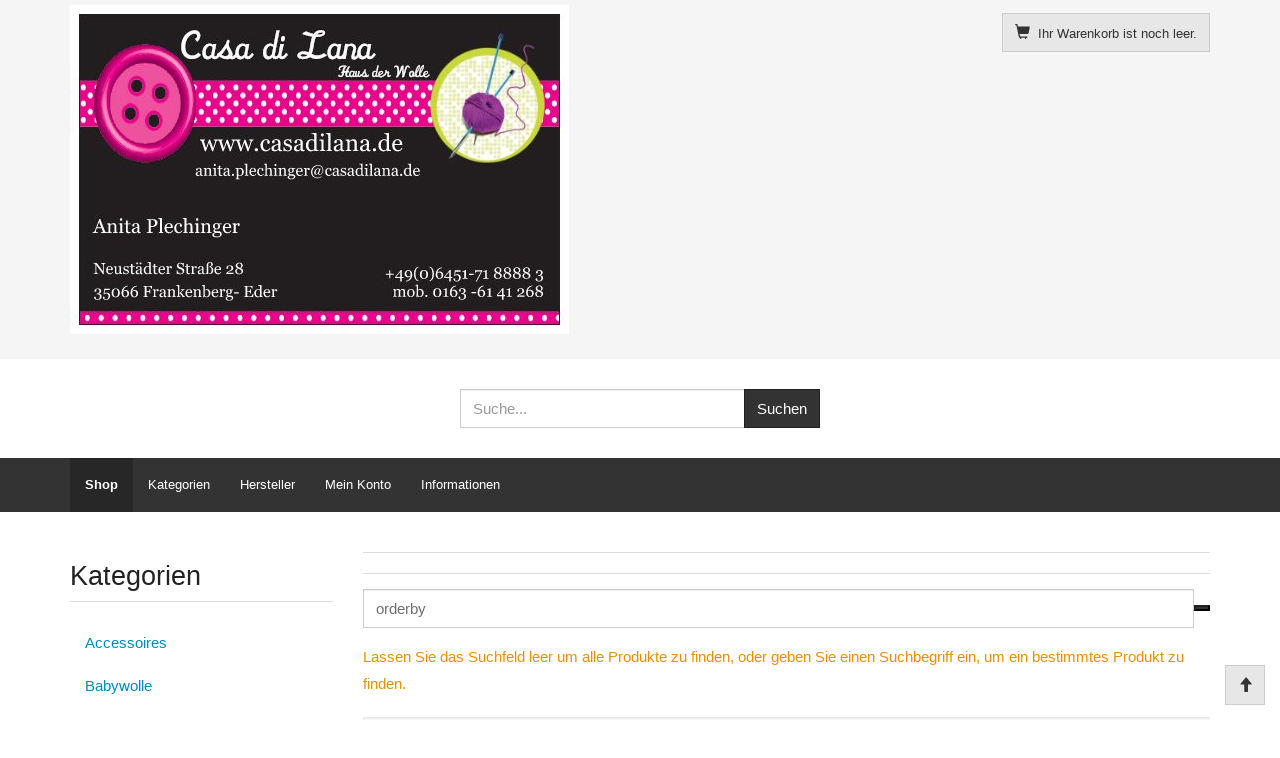

--- FILE ---
content_type: text/html; charset=utf-8
request_url: https://www.casadilana-onlineshop.de/index.php/view/category/virtuemart_category_id/0/virtuemart_manufacturer_id/0/keyword/orderby/product_special
body_size: 9100
content:
<!DOCTYPE html>
<html lang="de-de" dir="ltr" >
<head>
	<meta http-equiv="X-UA-Compatible" content="IE=edge">
	<meta name="viewport" content="width=device-width, initial-scale=1.0, maximum-scale=1.0, user-scalable=no">
		<meta charset="utf-8" />
	<base href="https://www.casadilana-onlineshop.de/index.php/view/category/virtuemart_category_id/0/virtuemart_manufacturer_id/0/keyword/orderby/product_special" />
	<meta name="keywords" content="Hochwertige Handstrickgarne, Filzwolle, Sockenwolle, Batik- Design Wolle, Häkelgarne, Handgefärbte Wolle, Strickwolle, Stickstoffe, Trachtenwolle, Stickgarne, Knöpfe, sowie verschiedene Ausführungen an  Stricknadeln, Häkelnadeln, Stickrahmen, ect...&amp;#13;&amp;#10;Wir führen u.a. Ware unterschiedlichster Qualitätszusammensetzung in Glanzgarn, Baumwolle, Mohair, Viscose, , Baby Wool, Baby Wolle, Seide, S" />
	<meta name="author" content="Anita Plechinger" />
	<meta name="title" content="Casa di Lana/ Haus der Wolle (orderby)" />
	<meta name="description" content="Casa di Lana bietet Ihnen eine große Angebotsvielfalt. Aus unserer einzigartigen&amp;#13;&amp;#10;Casa di Lana- Eigenmarke, sowie der exklusiven Markenauswahl, auf unterschiedliche und auf Ihre Bedürfnisse angepasste Produktpalette Namhafter Hersteller für Wolle, Garne und Zubehör zum stricken, häkeln und sticken." />
	<title>Casa di Lana/ Haus der Wolle (orderby)</title>
	<link href="https://www.casadilana-onlineshop.de/index.php/view/category/virtuemart_category_id/0" rel="canonical" />
	<link href="/index.php/view/category/virtuemart_category_id/0/virtuemart_manufacturer_id/0/keyword/orderby/format/feed/type/rss/start/0" rel="alternate" type="application/rss+xml" title="RSS 2.0" />
	<link href="/index.php/view/category/virtuemart_category_id/0/virtuemart_manufacturer_id/0/keyword/orderby/format/feed/type/atom/start/0" rel="alternate" type="application/atom+xml" title="Atom 1.0" />
	<link href="/templates/horme_3/favicon.ico" rel="shortcut icon" type="image/vnd.microsoft.icon" />
	<link href="/templates/horme_3/css/vm-ltr-common.css?vmver=10055ca9" rel="stylesheet" />
	<link href="/templates/horme_3/css/vm-ltr-site.css?vmver=10055ca9" rel="stylesheet" />
	<link href="/templates/horme_3/css/vm-ltr-reviews.css?vmver=10055ca9" rel="stylesheet" />
	<link href="/components/com_virtuemart/assets/css/chosen.css?vmver=10055ca9" rel="stylesheet" />
	<link href="/components/com_virtuemart/assets/css/jquery.fancybox-1.3.4.css?vmver=10055ca9" rel="stylesheet" />
	<link href="/templates/horme_3/css/horme.bootstrap.min.css" rel="stylesheet" />
	<link href="/templates/horme_3/css/template.css" rel="stylesheet" />
	<script src="/media/jui/js/jquery.min.js?ea0eda101bb3468b2e94486ad7c1758c"></script>
	<script src="/media/jui/js/jquery-noconflict.js?ea0eda101bb3468b2e94486ad7c1758c"></script>
	<script src="/media/jui/js/jquery-migrate.min.js?ea0eda101bb3468b2e94486ad7c1758c"></script>
	<script src="/templates/horme_3/js/jui/bootstrap.min.js?ea0eda101bb3468b2e94486ad7c1758c"></script>
	<script src="/templates/horme_3/js/jquery-ui.min.js?vmver=1.13.2"></script>
	<script src="/components/com_virtuemart/assets/js/jquery.ui.autocomplete.html.js"></script>
	<script src="/components/com_virtuemart/assets/js/jquery.noconflict.js" async></script>
	<script src="/components/com_virtuemart/assets/js/vmsite.js?vmver=10055ca9"></script>
	<script src="/components/com_virtuemart/assets/js/chosen.jquery.min.js?vmver=10055ca9"></script>
	<script src="/components/com_virtuemart/assets/js/vmprices.js?vmver=10055ca9"></script>
	<script src="/components/com_virtuemart/assets/js/cvfind.js?vmver=10055ca9"></script>
	<script src="/components/com_virtuemart/assets/js/fancybox/jquery.fancybox-1.3.4.2.pack.js?vmver=1.3.4.2"></script>
	<script src="/components/com_virtuemart/assets/js/dynupdate.js?vmver=10055ca9"></script>
	<script src="https://www.paypalobjects.com/webstatic/ppplus/ppplus.min.js"></script>
	<script src="/modules/mod_virtuemart_cart/assets/js/update_cart.js?vmver=10055ca9"></script>
	<script>
jQuery(function($){ initTooltips(); $("body").on("subform-row-add", initTooltips); function initTooltips (event, container) { container = container || document;$(container).find(".hasTooltip").tooltip({"html": true,"container": "body"});} });//<![CDATA[ 
if (typeof Virtuemart === "undefined"){
	var Virtuemart = {};}
var vmSiteurl = 'https://www.casadilana-onlineshop.de/' ;
Virtuemart.vmSiteurl = vmSiteurl;
var vmLang = '&lang=de';
Virtuemart.vmLang = vmLang; 
var vmLangTag = 'de';
Virtuemart.vmLangTag = vmLangTag;
var Itemid = '&Itemid=138';
Virtuemart.addtocart_popup = "1" ; 
var vmCartError = Virtuemart.vmCartError = "Beim Aktualisieren Ihres Warenkorbes ist ein Fehler aufgetreten.";
var usefancy = true; //]]>

	</script>

					</head>
<body id="body" class=" home com_virtuemart fds_category" >
	<!-- Toolbar Section -->
		<div id="fds-toolbar">
		<div class="container">
			<div class="row toolbar">
				<div class="col-xs-6 col-sm-6 toolbar-l">
				

<div class="custom"  >
	<p><img src="/images/Visitenkarte_Fugngerzone.jpg" alt="" /></p></div>

				</div>
				<div class="col-xs-6 col-sm-6 toolbar-r text-right">
				
<!-- Virtuemart 2 Ajax Card -->
<div class="vmCartModule  btn-group" id="vmCartModule">

	<button class="total_wrapper btn btn-default dropdown-toggle" data-toggle="dropdown">
		<span class="glyphicon glyphicon-shopping-cart"></span>&nbsp;
		<span class="total_products small">Ihr Warenkorb ist noch leer.</span>
		<span class="total small">
				</span>
	</button>
		<div id="hiddencontainer" class="hiddencontainer" style="display: none;">
		<div class="vmcontainer">
			<div class="product_row row">
				<div class="product_image col-md-3 col-xs-3">
					<span class="image"></span>
				</div>
				<div class="col-md-6 col-xs-6 text-center">
					<span class="quantity"></span>&nbsp;x&nbsp;<span class="product_name"></span>
				</div>
								<div class="col-md-3 col-xs-3">
					<span class="subtotal_with_tax" style="float: right;"></span>
				</div>
								<div class="customProductData col-xs-12 margin-top-15"></div>
				<hr style="clear: both">
			</div>
		</div>
	</div>

	<div class="dd_cart_wrapper dropdown-menu">

		<div class="vm_cart_products clear">
			<div class="vmcontainer">
						</div>
		</div>
		<div class="show_cart_m clearfix">
						<a rel="nofollow" href="/index.php/view/cart" class="btn btn-primary btn-xs show-cart pull-right">Warenkorb anzeigen</a>
		</div>
				<div class="payments-signin-button"></div>
		
	</div>

		<noscript>
	bitte warten	</noscript>
</div>

<script>
jQuery(document).ready(function($){
	// Style the show cart link
	$('.show_cart_m > a').addClass('btn btn-default btn-xs').before('<a id="hide_cart" href="#" class="btn btn-default btn-xs"><span class="glyphicon glyphicon-remove"></span></a>');

	// Stop click propagation so the dropdown is not closing
	$('a.show-cart').click(function(e){
	e.stopPropagation();
	});

});
</script>
				</div>
			</div>
		</div>
	</div>
			<!-- Header Section -->
	<header id="fds-header">
		<div class="container hidden-xs">
			<div class="row">
				<div class="col-sm-4 fds-logo" data-mh="header">
					<a href="https://www.casadilana-onlineshop.de/">
					
					</a>
				</div>
				<div class="col-sm-4 search" data-mh="header">
								
<form action="/index.php/view/category/search/true/virtuemart_category_id/0/start/0" method="get">
	<div class="search  input-group">

		
		<input name="keyword" id="mod_virtuemart_search" maxlength="20" title="Suchen" class="inputbox form-control" type="text" size="20" placeholder="Suche..."/>

				<span class="input-group-btn">
						<input type="submit" value="Suchen" class="btn btn-primary"/>
					</span>
		
	</div>
	<input type="hidden" name="limitstart" value="0" />
	<input type="hidden" name="option" value="com_virtuemart" />
	<input type="hidden" name="view" value="category" />
	<input type="hidden" name="virtuemart_category_id" value="0"/>
	
</form>
								</div>
							</div>
		</div>
		<div class="container mobile-header visible-xs">
			<div class="row">
				<div class="col-xs-6 mobile-logo">
					<a href="https://www.casadilana-onlineshop.de/">
												
											</a>
				</div>
				<div class="col-xs-6">
					<ul class="mobile-buttons list-inline">
						<li>
							<button id="m-search" type="button" title="Search in shop"><span class="glyphicon glyphicon-search"></span></button>
						</li>
						<li>
							<button id="m-cart" type="button" onclick="window.location.href='/index.php/view/cart'" title="Go to cart">
								<span class="glyphicon glyphicon-shopping-cart"></span>
							</button>
						</li>
						<li>
							<button type="button" id="offcanvas-toggle" title="MENU">
								<span class="sr-only">Toggle navigation</span><span class="glyphicon glyphicon-menu-hamburger"></span>
							</button>
						</li>
					</ul>
				</div>
			</div>
						<div class="row mobile-search">
			
<form action="/index.php/view/category/search/true/virtuemart_category_id/0/start/0" method="get">
	<div class="search  input-group">

		
		<input name="keyword" id="mod_virtuemart_search" maxlength="20" title="Suchen" class="inputbox form-control" type="text" size="20" placeholder="Suche..."/>

				<span class="input-group-btn">
						<input type="submit" value="Suchen" class="btn btn-primary"/>
					</span>
		
	</div>
	<input type="hidden" name="limitstart" value="0" />
	<input type="hidden" name="option" value="com_virtuemart" />
	<input type="hidden" name="view" value="category" />
	<input type="hidden" name="virtuemart_category_id" value="0"/>
	
</form>
			</div>
					</div>
	</header>
		<!-- Main menu -->
		<nav class="navbar navbar-default hidden-xs">
		<div class="container">
			<div id="fds-navbar">
			<ul class="nav navbar-nav">
<li class="item-138 current active"><a href="/index.php" >Shop</a></li><li class="item-139"><a href="/index.php/kategorien" >Kategorien</a></li><li class="item-140"><a href="/index.php/hersteller" >Hersteller</a></li><li class="item-141"><a href="/index.php/mein-konto" >Mein Konto</a></li><li class="item-236"><a href="/index.php/informationen" >Informationen</a></li></ul>
			</div>
		</div>
	</nav>
		<!-- Breadcrumbs -->
		<!-- Slider Section -->
		<!-- Top-a Section -->
		<!-- Top-b Section -->
		<!--Top-c Section-->
		<!-- Component & Sidebars Section -->
	<div id="fds-main" class="margin-top">
		<div class="container">
			<div class="row">
				<div class="main-wrapper
				col-md-9 col-md-push-3">
								<main class="row">
						<div class="col-md-12">
						<div id="system-message-container">
	</div>

						<div class="category-view">
	<h1 class="page-header"></h1>
	
	
	
		<div class="browse-view">
	  	<!--BEGIN Search Box -->
  	<div class="virtuemart_search">
  		<form action="/index.php/view/category/start/0" method="get">
  			
  			  			<div class="vm-search-custom-search-input input-group form-group">
  				<input name="keyword" class="inputbox" type="text" size="40" value="orderby"/>
          <span class="input-group-btn">
  				  <button type="submit" class="button btn-primary">Suche im Shop</button>
          </span>
  				  			</div>
        <div class="vm-search-descr text-warning">
          <p>Lassen Sie das Suchfeld leer um alle Produkte zu finden, oder geben Sie einen Suchbegriff ein, um ein bestimmtes Produkt zu finden.</p>
        </div>
  			<!-- input type="hidden" name="showsearch" value="true"/ -->
  			<input type="hidden" name="view" value="category"/>
  			<input type="hidden" name="option" value="com_virtuemart"/>
  			<input type="hidden" name="virtuemart_category_id" value="0"/>
  			<input type="hidden" name="Itemid" value="138"/>
  		</form>
  	</div>
  	<!-- End Search Box -->
  	
  
  	      	<div class="orderby-displaynumber well well-sm">
  		<div class="vm-order-list small row">
  	    <div class="orderby-product col-sm-4">
  				<div style="display: none">
  				<div class="orderlistcontainer"><div class="title">Sortiert nach</div><div class="activeOrder"><a title=" " href="/index.php/view/category/virtuemart_category_id/0/virtuemart_manufacturer_id/0/keyword/orderby/orderby/pc.ordering,product_name/dir/DESC/start/0">Sortierte Produktbezeichnung  </a></div><div class="orderlist"><div><a title="Produktbezeichnung" href="/index.php/view/category/virtuemart_category_id/0/virtuemart_manufacturer_id/0/keyword/orderby/orderby/product_name/start/0">Produktbezeichnung</a></div><div><a title="Produkt Artikelnummer" href="/index.php/view/category/virtuemart_category_id/0/virtuemart_manufacturer_id/0/keyword/orderby/orderby/product_sku/start/0">Produkt Artikelnummer</a></div><div><a title="Kategorie" href="/index.php/view/category/virtuemart_category_id/0/virtuemart_manufacturer_id/0/keyword/orderby/orderby/category_name/start/0">Kategorie</a></div><div><a title="Produktpreis" href="/index.php/view/category/virtuemart_category_id/0/virtuemart_manufacturer_id/0/keyword/orderby/orderby/product_price/start/0">Produktpreis</a></div><div><a title="Empfohlenes Produkt" href="/index.php/view/category/virtuemart_category_id/0/virtuemart_manufacturer_id/0/keyword/orderby/orderby/product_special/start/0">Empfohlenes Produkt</a></div><div><a title="Produkt Verfügbarkeit" href="/index.php/view/category/virtuemart_category_id/0/virtuemart_manufacturer_id/0/keyword/orderby/orderby/product_availability/start/0">Produkt Verfügbarkeit</a></div><div><a title="Produkt vorrätig" href="/index.php/view/category/virtuemart_category_id/0/virtuemart_manufacturer_id/0/keyword/orderby/orderby/product_in_stock/start/0">Produkt vorrätig</a></div></div></div>  				</div>
          <label>
            Sortiert nach:
            <div class="input-group">
            <select id="product-orderby" onChange="window.location=this.value"></select>
            <div class="input-group-btn">&nbsp;
            <a id="sorting" class="btn" title="DESC"></a>
            </div>
            </div>
          </label>
  	    </div>
          	    <div class="orderby-manufacturer col-sm-4 text-center">
  	        	  		<div style="display: none"> <div class="orderlistcontainer"><div class="title">Hersteller: </div><div class="activeOrder">Hersteller auswählen</div><div class="orderlist"><div><a title="addi" href="/index.php/view/category/virtuemart_category_id/0/virtuemart_manufacturer_id/12/keyword/orderby/orderby/pc.ordering,product_name/start/0">addi</a></div><div><a title="Austermann Wolle" href="/index.php/view/category/virtuemart_category_id/0/virtuemart_manufacturer_id/29/keyword/orderby/orderby/pc.ordering,product_name/start/0">Austermann Wolle</a></div><div><a title="Casa di Lana Wolle" href="/index.php/view/category/virtuemart_category_id/0/virtuemart_manufacturer_id/15/keyword/orderby/orderby/pc.ordering,product_name/start/0">Casa di Lana Wolle</a></div><div><a title="diverse Magazine/ Bücher/ Anleitungen" href="/index.php/view/category/virtuemart_category_id/0/virtuemart_manufacturer_id/33/keyword/orderby/orderby/pc.ordering,product_name/start/0">diverse Magazine/ Bücher/ Anleitungen</a></div><div><a title="Hatnut" href="/index.php/view/category/virtuemart_category_id/0/virtuemart_manufacturer_id/28/keyword/orderby/orderby/pc.ordering,product_name/start/0">Hatnut</a></div><div><a title="KATIA Wolle" href="/index.php/view/category/virtuemart_category_id/0/virtuemart_manufacturer_id/1/keyword/orderby/orderby/pc.ordering,product_name/start/0">KATIA Wolle</a></div><div><a title="knitpro" href="/index.php/view/category/virtuemart_category_id/0/virtuemart_manufacturer_id/31/keyword/orderby/orderby/pc.ordering,product_name/start/0">knitpro</a></div><div><a title="LAMMY Wolle" href="/index.php/view/category/virtuemart_category_id/0/virtuemart_manufacturer_id/26/keyword/orderby/orderby/pc.ordering,product_name/start/0">LAMMY Wolle</a></div><div><a title="Lana Grossa" href="/index.php/view/category/virtuemart_category_id/0/virtuemart_manufacturer_id/40/keyword/orderby/orderby/pc.ordering,product_name/start/0">Lana Grossa</a></div><div><a title="ONline Wolle" href="/index.php/view/category/virtuemart_category_id/0/virtuemart_manufacturer_id/3/keyword/orderby/orderby/pc.ordering,product_name/start/0">ONline Wolle</a></div><div><a title="OPAL Wolle" href="/index.php/view/category/virtuemart_category_id/0/virtuemart_manufacturer_id/7/keyword/orderby/orderby/pc.ordering,product_name/start/0">OPAL Wolle</a></div><div><a title="Pro Lana Wolle" href="/index.php/view/category/virtuemart_category_id/0/virtuemart_manufacturer_id/10/keyword/orderby/orderby/pc.ordering,product_name/start/0">Pro Lana Wolle</a></div><div><a title="Prym" href="/index.php/view/category/virtuemart_category_id/0/virtuemart_manufacturer_id/35/keyword/orderby/orderby/pc.ordering,product_name/start/0">Prym</a></div><div><a title="REGIA Wolle" href="/index.php/view/category/virtuemart_category_id/0/virtuemart_manufacturer_id/9/keyword/orderby/orderby/pc.ordering,product_name/start/0">REGIA Wolle</a></div><div><a title="Rellana Wolle" href="/index.php/view/category/virtuemart_category_id/0/virtuemart_manufacturer_id/6/keyword/orderby/orderby/pc.ordering,product_name/start/0">Rellana Wolle</a></div><div><a title="Rico Design" href="/index.php/view/category/virtuemart_category_id/0/virtuemart_manufacturer_id/32/keyword/orderby/orderby/pc.ordering,product_name/start/0">Rico Design</a></div><div><a title="Schachenmayr Wolle" href="/index.php/view/category/virtuemart_category_id/0/virtuemart_manufacturer_id/18/keyword/orderby/orderby/pc.ordering,product_name/start/0">Schachenmayr Wolle</a></div><div><a title="Scheepjes" href="/index.php/view/category/virtuemart_category_id/0/virtuemart_manufacturer_id/39/keyword/orderby/orderby/pc.ordering,product_name/start/0">Scheepjes</a></div><div><a title="Schoeller & Stahl Wolle" href="/index.php/view/category/virtuemart_category_id/0/virtuemart_manufacturer_id/17/keyword/orderby/orderby/pc.ordering,product_name/start/0">Schoeller & Stahl Wolle</a></div><div><a title="Woolly Hug´s" href="/index.php/view/category/virtuemart_category_id/0/virtuemart_manufacturer_id/38/keyword/orderby/orderby/pc.ordering,product_name/start/0">Woolly Hug´s</a></div></div></div><div class="clear"></div></div>
          <label>
          Hersteller:           <select id="manuf-orderby" onChange="window.location=this.value"></select>
          </label>
            	    </div>
          	  	<div class="display-number col-sm-4 text-right">
	        <label>
	        
Kein Eintrag gefunden!	        <select id="limit" name="limit" class="inputbox" size="1" onchange="window.top.location.href=this.options[this.selectedIndex].value">
	<option value="/index.php/view/category/virtuemart_category_id/0/virtuemart_manufacturer_id/0/keyword/orderby/limit/15/start/0">15</option>
	<option value="/index.php/view/category/virtuemart_category_id/0/virtuemart_manufacturer_id/0/keyword/orderby/limit/30/start/0">30</option>
	<option value="/index.php/view/category/virtuemart_category_id/0/virtuemart_manufacturer_id/0/keyword/orderby/limit/60/start/0">60</option>
	<option value="/index.php/view/category/virtuemart_category_id/0/virtuemart_manufacturer_id/0/keyword/orderby/limit/99/start/0" selected="selected">99</option>
	<option value="/index.php/view/category/virtuemart_category_id/0/virtuemart_manufacturer_id/0/keyword/orderby/limit/150/start/0">150</option>
</select>
          </label>
  	    </div>
  	  </div>
  	</div> <!-- end of orderby-displaynumber -->
    
    	<div class="featured-view">
	  <h3 class="page-header">Aktionsprodukte</h3>
				<div class="row">
			<div class="product vm-col vm-col-3  col-md-4 col-sm-4 span4">
		<div class="thumbnail product-container">

			<div class="vm-product-rating-container row">
						<div class="ratingbox dummy col-md-8 col-xs-8">
      <div class="hasTooltip" title="Noch nicht bewertet">
        <span class="glyphicon glyphicon-star-empty"></span>
        <span class="glyphicon glyphicon-star-empty"></span>
        <span class="glyphicon glyphicon-star-empty"></span>
        <span class="glyphicon glyphicon-star-empty"></span>
        <span class="glyphicon glyphicon-star-empty"></span>
      </div>
    </div>
	        <div class="text-right col-md-4 pull-right">
					<span class="vmicon vm2-nostock glyphicon glyphicon-signal hasTooltip" title="Entschuldigung, wir haben derzeit keine Exemplare dieses Artikels auf Lager"></span>
        </div>
							</div>

      <hr>

			<div class="vm-product-media-container" data-mh="media-container">
  			<a title="Casa di Lana/ Shine" href="/index.php/view/productdetails/virtuemart_product_id/839/virtuemart_category_id/2">
  				<img  class="browseProductImage"  loading="lazy"  src="/images/stories/virtuemart/product/resized/sam_1629_90x90.jpg"  alt="sam_1629"  />  			</a>
			</div>

      <h4 class="vm-product-title text-center product-name"><a href="/index.php/view/productdetails/virtuemart_product_id/839/virtuemart_category_id/2" >Casa di Lana/ Shine</a></h4>

            <p class="product_s_desc text-muted small" data-mh="sdesc-featured">
        50g ~ 250m
50% Wolle, 50% Polyamid      </p>
            <hr>

			<div class="vm3pr-2 small vm-price-wrapper"> <div class="product-price" id="productPrice839">
	<div class="vm-basic-prices clearfix"><div class="PricesalesPrice vm-display vm-price-value"><span class="vm-price-desc">Brutto-Verkaufspreis: </span><span class="PricesalesPrice">1,50 €</span></div></div><div class="PricediscountAmount vm-display vm-price-value"><span class="vm-price-desc">Preisnachlass: </span><span class="PricediscountAmount">-1,26 €</span></div></div>			</div>

      <hr>
      			<div class="vm3pr-1">
			
	<div class="addtocart-area">
		<form method="post" class="product js-recalculate" action="/index.php" autocomplete="off" >
		<div class="product-fields-wrapper">
						</div>
            <hr>
      
	<div class="addtocart-bar text-center" data-mh="addtocart">
			<a class="notify btn btn-primary btn-block" href="/index.php/view/productdetails/layout/notify/virtuemart_product_id/839">Benachrichtigen Sie mich!</a>
	</div>			<input type="hidden" name="option" value="com_virtuemart"/>
			<input type="hidden" name="view" value="cart"/>
			<input type="hidden" name="virtuemart_product_id[]" value="839"/>
			<input type="hidden" name="pname" value="Casa di Lana/ Shine"/>
			<input type="hidden" name="pid" value="839"/>

			<input type="hidden" name="Itemid" value="138"/>		</form>

	</div>

			</div>
        				</div>
	</div>

		<div class="product vm-col vm-col-3  col-md-4 col-sm-4 span4">
		<div class="thumbnail product-container">

			<div class="vm-product-rating-container row">
						<div class="ratingbox dummy col-md-8 col-xs-8">
      <div class="hasTooltip" title="Noch nicht bewertet">
        <span class="glyphicon glyphicon-star-empty"></span>
        <span class="glyphicon glyphicon-star-empty"></span>
        <span class="glyphicon glyphicon-star-empty"></span>
        <span class="glyphicon glyphicon-star-empty"></span>
        <span class="glyphicon glyphicon-star-empty"></span>
      </div>
    </div>
	        <div class="text-right col-md-4 pull-right">
					<span class="vmicon vm2-normalstock glyphicon glyphicon-signal hasTooltip" title="Wir haben noch reichlich Exemplare auf Lager"></span>
        </div>
							</div>

      <hr>

			<div class="vm-product-media-container" data-mh="media-container">
  			<a title="Katia Crystal" href="/index.php/view/productdetails/virtuemart_product_id/1003/virtuemart_category_id/1">
  				<img  class="browseProductImage"  loading="lazy"  src="/images/stories/virtuemart/product/resized/garn-wolle-crystal-stricken-viskose-polyester-violett-herbst-winter-katia-208-p_90x90.jpg"  alt="garn-wolle-crystal-stricken-viskose-polyester-violett-herbst-winter-katia-208-p"  />  			</a>
			</div>

      <h4 class="vm-product-title text-center product-name"><a href="/index.php/view/productdetails/virtuemart_product_id/1003/virtuemart_category_id/1" >Katia Crystal</a></h4>

            <p class="product_s_desc text-muted small" data-mh="sdesc-featured">
        68% Viskose und 32% Polyester  ca. 130m / 50g-Knäuel      </p>
            <hr>

			<div class="vm3pr-2 small vm-price-wrapper"> <div class="product-price" id="productPrice1003">
	<div class="vm-basic-prices clearfix"><div class="PricesalesPrice vm-display vm-price-value"><span class="vm-price-desc">Brutto-Verkaufspreis: </span><span class="PricesalesPrice">5,00 €</span></div></div><div class="PricediscountAmount vm-display vm-price-value"><span class="vm-price-desc">Preisnachlass: </span><span class="PricediscountAmount">-1,80 €</span></div></div>			</div>

      <hr>
      			<div class="vm3pr-1">
			
	<div class="addtocart-area">
		<form method="post" class="product js-recalculate" action="/index.php" autocomplete="off" >
		<div class="product-fields-wrapper">
				<div class="product-fields text-center clearfix">
		      <div class="product-field product-field-type-A clearfix">
									<div class="product-fields-title-wrapper">
            <span class="product-fields-title small">
              Farbe  						            </span>
          </div>
				        <div class="product-field-display"><select name="field[1003][135][customfield_value]" size="1" class="vm-chzn-select no-vm-bind avselection" onchange="window.top.location.href=this.options[this.selectedIndex].value" data-reload=1>
	<option value="/index.php/view/productdetails/virtuemart_category_id/0/virtuemart_product_id/1003" selected="selected">Variante w&auml;hlen</option>
	<option value="/index.php/view/productdetails/virtuemart_category_id/0/virtuemart_product_id/1004">205</option>
	<option value="/index.php/view/productdetails/virtuemart_category_id/0/virtuemart_product_id/1005">207</option>
	<option value="/index.php/view/productdetails/virtuemart_category_id/0/virtuemart_product_id/1006">208</option>
	<option value="/index.php/view/productdetails/virtuemart_category_id/0/virtuemart_product_id/1007">211</option>
</select>
</div>
        			</div>
			</div>
			</div>
            <hr>
      
	<div class="addtocart-bar text-center" data-mh="addtocart">
							<div class="addtocart-button margin-top-15">
				<button type="button" class="addtocart-button-disabled btn btn-block disabled" title="Variante wählen">Variante wählen</button>				</div> 			<input type="hidden" name="virtuemart_product_id[]" value="1003"/>
			<noscript><input type="hidden" name="task" value="add"/></noscript> 
	</div>			<input type="hidden" name="option" value="com_virtuemart"/>
			<input type="hidden" name="view" value="cart"/>
			<input type="hidden" name="virtuemart_product_id[]" value="1003"/>
			<input type="hidden" name="pname" value="Katia Crystal"/>
			<input type="hidden" name="pid" value="1003"/>

			<input type="hidden" name="Itemid" value="138"/>		</form>

	</div>

			</div>
        				</div>
	</div>

		<div class="product vm-col vm-col-3  col-md-4 col-sm-4 span4">
		<div class="thumbnail product-container">

			<div class="vm-product-rating-container row">
						<div class="ratingbox dummy col-md-8 col-xs-8">
      <div class="hasTooltip" title="Noch nicht bewertet">
        <span class="glyphicon glyphicon-star-empty"></span>
        <span class="glyphicon glyphicon-star-empty"></span>
        <span class="glyphicon glyphicon-star-empty"></span>
        <span class="glyphicon glyphicon-star-empty"></span>
        <span class="glyphicon glyphicon-star-empty"></span>
      </div>
    </div>
	        <div class="text-right col-md-4 pull-right">
					<span class="vmicon vm2-normalstock glyphicon glyphicon-signal hasTooltip" title="Wir haben noch reichlich Exemplare auf Lager"></span>
        </div>
							</div>

      <hr>

			<div class="vm-product-media-container" data-mh="media-container">
  			<a title="Katia Gatsby " href="/index.php/view/productdetails/virtuemart_product_id/642/virtuemart_category_id/1">
  				<img  class="browseProductImage"  loading="lazy"  src="/images/stories/virtuemart/product/resized/IMG_3606_90x90.jpg"  alt="IMG_3606"  />  			</a>
			</div>

      <h4 class="vm-product-title text-center product-name"><a href="/index.php/view/productdetails/virtuemart_product_id/642/virtuemart_category_id/1" >Katia Gatsby </a></h4>

            <p class="product_s_desc text-muted small" data-mh="sdesc-featured">
        77% Viskose,15% Polyamid,8% Polyester
50g ~ 118 meter      </p>
            <hr>

			<div class="vm3pr-2 small vm-price-wrapper"> <div class="product-price" id="productPrice642">
	<div class="vm-basic-prices clearfix"><div class="PricesalesPrice vm-display vm-price-value"><span class="vm-price-desc">Brutto-Verkaufspreis: </span><span class="PricesalesPrice">6,50 €</span></div></div><div class="PricediscountAmount vm-nodisplay"><span class="vm-price-desc">Preisnachlass: </span><span class="PricediscountAmount"></span></div></div>			</div>

      <hr>
      			<div class="vm3pr-1">
			
	<div class="addtocart-area">
		<form method="post" class="product js-recalculate" action="/index.php" autocomplete="off" >
		<div class="product-fields-wrapper">
				<div class="product-fields text-center clearfix">
		      <div class="product-field product-field-type-A clearfix">
									<div class="product-fields-title-wrapper">
            <span class="product-fields-title small">
              Farbe  						            </span>
          </div>
				        <div class="product-field-display"><select name="field[642][464][customfield_value]" size="1" class="vm-chzn-select no-vm-bind avselection" onchange="window.top.location.href=this.options[this.selectedIndex].value" data-reload=1>
	<option value="/index.php/view/productdetails/virtuemart_category_id/0/virtuemart_product_id/642" selected="selected">Variante w&auml;hlen</option>
	<option value="/index.php/view/productdetails/virtuemart_category_id/0/virtuemart_product_id/4063">Katia Gatsby Fb. 54 gelb</option>
</select>
</div>
        			</div>
			</div>
			</div>
            <hr>
      
	<div class="addtocart-bar text-center" data-mh="addtocart">
							<div class="addtocart-button margin-top-15">
				<button type="button" class="addtocart-button-disabled btn btn-block disabled" title="Variante wählen">Variante wählen</button>				</div> 			<input type="hidden" name="virtuemart_product_id[]" value="642"/>
			<noscript><input type="hidden" name="task" value="add"/></noscript> 
	</div>			<input type="hidden" name="option" value="com_virtuemart"/>
			<input type="hidden" name="view" value="cart"/>
			<input type="hidden" name="virtuemart_product_id[]" value="642"/>
			<input type="hidden" name="pname" value="Katia Gatsby "/>
			<input type="hidden" name="pid" value="642"/>

			<input type="hidden" name="Itemid" value="138"/>		</form>

	</div>

			</div>
        				</div>
	</div>

	  </div>
        </div>
    	<div class="latest-view">
	  <h3 class="page-header">Neueste Produkte</h3>
				<div class="row">
			<div class="product vm-col vm-col-3  col-md-4 col-sm-4 span4">
		<div class="thumbnail product-container">

			<div class="vm-product-rating-container row">
						<div class="ratingbox dummy col-md-8 col-xs-8">
      <div class="hasTooltip" title="Noch nicht bewertet">
        <span class="glyphicon glyphicon-star-empty"></span>
        <span class="glyphicon glyphicon-star-empty"></span>
        <span class="glyphicon glyphicon-star-empty"></span>
        <span class="glyphicon glyphicon-star-empty"></span>
        <span class="glyphicon glyphicon-star-empty"></span>
      </div>
    </div>
	        <div class="text-right col-md-4 pull-right">
					<span class="vmicon vm2-normalstock glyphicon glyphicon-signal hasTooltip" title="Wir haben noch reichlich Exemplare auf Lager"></span>
        </div>
							</div>

      <hr>

			<div class="vm-product-media-container" data-mh="media-container">
  			<a title="Rico Socks Merino Multicolor Fb. 06" href="/index.php/view/productdetails/virtuemart_product_id/7456/virtuemart_category_id/3">
  				<img  class="browseProductImage"  loading="lazy"  src="/images/stories/virtuemart/product/resized/0686_90x90.jpg"  alt="0686"  />  			</a>
			</div>

      <h4 class="vm-product-title text-center product-name"><a href="/index.php/view/productdetails/virtuemart_product_id/7456/virtuemart_category_id/3" >Rico Socks Merino Multicolor Fb. 06</a></h4>

            <p class="product_s_desc text-muted small" data-mh="sdesc-latest">
         75% Schurwolle
25% Polyamid

Lauflänge: 100g - ...      </p>
            <hr>

			<div class="vm3pr-1 small vm-price-wrapper"> <div class="product-price" id="productPrice7456">
	<div class="vm-basic-prices clearfix"><div class="PricesalesPrice vm-display vm-price-value"><span class="vm-price-desc">Brutto-Verkaufspreis: </span><span class="PricesalesPrice">12,95 €</span></div></div><div class="PricediscountAmount vm-nodisplay"><span class="vm-price-desc">Preisnachlass: </span><span class="PricediscountAmount"></span></div></div>			</div>

      <hr>
      			<div class="vm3pr-1">
			
	<div class="addtocart-area">
		<form method="post" class="product js-recalculate" action="/index.php" autocomplete="off" >
		<div class="product-fields-wrapper">
				<div class="product-fields text-center clearfix">
		      <div class="product-field product-field-type-A clearfix">
									<div class="product-fields-title-wrapper">
            <span class="product-fields-title small">
              Farbe  						            </span>
          </div>
				        <div class="product-field-display"><select name="field[7456][782][customfield_value]" size="1" class="vm-chzn-select no-vm-bind avselection" onchange="window.top.location.href=this.options[this.selectedIndex].value" data-reload=1>
	<option value="/index.php/view/productdetails/virtuemart_category_id/0/virtuemart_product_id/7450">Variante w&auml;hlen</option>
	<option value="/index.php/view/productdetails/virtuemart_category_id/0/virtuemart_product_id/7451">Rico Socks Merino Multicolor Fb. 01</option>
	<option value="/index.php/view/productdetails/virtuemart_category_id/0/virtuemart_product_id/7452">Rico Socks Merino Multicolor Fb. 02</option>
	<option value="/index.php/view/productdetails/virtuemart_category_id/0/virtuemart_product_id/7453">Rico Socks Merino Multicolor Fb. 03</option>
	<option value="/index.php/view/productdetails/virtuemart_category_id/0/virtuemart_product_id/7454">Rico Socks Merino Multicolor Fb. 04</option>
	<option value="/index.php/view/productdetails/virtuemart_category_id/0/virtuemart_product_id/7455">Rico Socks Merino Multicolor Fb. 05</option>
	<option value="/index.php/view/productdetails/virtuemart_category_id/0/virtuemart_product_id/7456" selected="selected">Rico Socks Merino Multicolor Fb. 06</option>
</select>
</div>
        			</div>
			</div>
			</div>
            <hr>
      
	<div class="addtocart-bar text-center" data-mh="addtocart">
											<!-- <label for="quantity7456" class="quantity_box">Menge: </label> -->
        <div class="quantity-controls js-recalculate input-group margin-top-15">
          <span class="input-group-btn">
  				  <button type="button" class="quantity-controls quantity-minus btn btn-default">
              <span class="glyphicon glyphicon-minus"></span>
            </button>
          </span>
          <!--<span class="quantity-box">-->
  				<input type="text" class="quantity-input js-recalculate text-center form-control" name="quantity[]"
						data-errStr="Sie können dieses Produkt nur in Vielfachen von %1$s Stück kaufen!"
						value="1" init="1" step="1"  />
  			  <!--</span>-->
          <span class="input-group-btn">
  				  <button type="button" class="quantity-controls quantity-plus btn btn-default">
              <span class="glyphicon glyphicon-plus"></span>
            </button>
          </span>
          <input type="hidden" name="virtuemart_product_id[]" value="7456"/>
			  </div>
			<div class="addtocart-button margin-top-15">
				<input type="submit" name="addtocart" class="addtocart-button btn btn-primary btn-block" value="In den Warenkorb" title="In den Warenkorb" />				</div> 			<input type="hidden" name="virtuemart_product_id[]" value="7456"/>
			<noscript><input type="hidden" name="task" value="add"/></noscript> 
	</div>			<input type="hidden" name="option" value="com_virtuemart"/>
			<input type="hidden" name="view" value="cart"/>
			<input type="hidden" name="virtuemart_product_id[]" value="7456"/>
			<input type="hidden" name="pname" value="Rico Socks Merino Multicolor Fb. 06"/>
			<input type="hidden" name="pid" value="7456"/>

			<input type="hidden" name="Itemid" value="138"/>		</form>

	</div>

			</div>
        				</div>
	</div>

		<div class="product vm-col vm-col-3  col-md-4 col-sm-4 span4">
		<div class="thumbnail product-container">

			<div class="vm-product-rating-container row">
						<div class="ratingbox dummy col-md-8 col-xs-8">
      <div class="hasTooltip" title="Noch nicht bewertet">
        <span class="glyphicon glyphicon-star-empty"></span>
        <span class="glyphicon glyphicon-star-empty"></span>
        <span class="glyphicon glyphicon-star-empty"></span>
        <span class="glyphicon glyphicon-star-empty"></span>
        <span class="glyphicon glyphicon-star-empty"></span>
      </div>
    </div>
	        <div class="text-right col-md-4 pull-right">
					<span class="vmicon vm2-normalstock glyphicon glyphicon-signal hasTooltip" title="Wir haben noch reichlich Exemplare auf Lager"></span>
        </div>
							</div>

      <hr>

			<div class="vm-product-media-container" data-mh="media-container">
  			<a title="Rico Socks Merino Multicolor Fb. 05" href="/index.php/view/productdetails/virtuemart_product_id/7455/virtuemart_category_id/3">
  				<img  class="browseProductImage"  loading="lazy"  src="/images/stories/virtuemart/product/resized/05247_90x90.jpg"  alt="05247"  />  			</a>
			</div>

      <h4 class="vm-product-title text-center product-name"><a href="/index.php/view/productdetails/virtuemart_product_id/7455/virtuemart_category_id/3" >Rico Socks Merino Multicolor Fb. 05</a></h4>

            <p class="product_s_desc text-muted small" data-mh="sdesc-latest">
         75% Schurwolle
25% Polyamid

Lauflänge: 100g - ...      </p>
            <hr>

			<div class="vm3pr-1 small vm-price-wrapper"> <div class="product-price" id="productPrice7455">
	<div class="vm-basic-prices clearfix"><div class="PricesalesPrice vm-display vm-price-value"><span class="vm-price-desc">Brutto-Verkaufspreis: </span><span class="PricesalesPrice">12,95 €</span></div></div><div class="PricediscountAmount vm-nodisplay"><span class="vm-price-desc">Preisnachlass: </span><span class="PricediscountAmount"></span></div></div>			</div>

      <hr>
      			<div class="vm3pr-1">
			
	<div class="addtocart-area">
		<form method="post" class="product js-recalculate" action="/index.php" autocomplete="off" >
		<div class="product-fields-wrapper">
						</div>
            <hr>
      
	<div class="addtocart-bar text-center" data-mh="addtocart">
											<!-- <label for="quantity7455" class="quantity_box">Menge: </label> -->
        <div class="quantity-controls js-recalculate input-group margin-top-15">
          <span class="input-group-btn">
  				  <button type="button" class="quantity-controls quantity-minus btn btn-default">
              <span class="glyphicon glyphicon-minus"></span>
            </button>
          </span>
          <!--<span class="quantity-box">-->
  				<input type="text" class="quantity-input js-recalculate text-center form-control" name="quantity[]"
						data-errStr="Sie können dieses Produkt nur in Vielfachen von %1$s Stück kaufen!"
						value="1" init="1" step="1"  />
  			  <!--</span>-->
          <span class="input-group-btn">
  				  <button type="button" class="quantity-controls quantity-plus btn btn-default">
              <span class="glyphicon glyphicon-plus"></span>
            </button>
          </span>
          <input type="hidden" name="virtuemart_product_id[]" value="7455"/>
			  </div>
			<div class="addtocart-button margin-top-15">
				<input type="submit" name="addtocart" class="addtocart-button btn btn-primary btn-block" value="In den Warenkorb" title="In den Warenkorb" />				</div> 			<input type="hidden" name="virtuemart_product_id[]" value="7455"/>
			<noscript><input type="hidden" name="task" value="add"/></noscript> 
	</div>			<input type="hidden" name="option" value="com_virtuemart"/>
			<input type="hidden" name="view" value="cart"/>
			<input type="hidden" name="virtuemart_product_id[]" value="7455"/>
			<input type="hidden" name="pname" value="Rico Socks Merino Multicolor Fb. 05"/>
			<input type="hidden" name="pid" value="7455"/>

			<input type="hidden" name="Itemid" value="138"/>		</form>

	</div>

			</div>
        				</div>
	</div>

		<div class="product vm-col vm-col-3  col-md-4 col-sm-4 span4">
		<div class="thumbnail product-container">

			<div class="vm-product-rating-container row">
						<div class="ratingbox dummy col-md-8 col-xs-8">
      <div class="hasTooltip" title="Noch nicht bewertet">
        <span class="glyphicon glyphicon-star-empty"></span>
        <span class="glyphicon glyphicon-star-empty"></span>
        <span class="glyphicon glyphicon-star-empty"></span>
        <span class="glyphicon glyphicon-star-empty"></span>
        <span class="glyphicon glyphicon-star-empty"></span>
      </div>
    </div>
	        <div class="text-right col-md-4 pull-right">
					<span class="vmicon vm2-normalstock glyphicon glyphicon-signal hasTooltip" title="Wir haben noch reichlich Exemplare auf Lager"></span>
        </div>
							</div>

      <hr>

			<div class="vm-product-media-container" data-mh="media-container">
  			<a title="Rico Socks Merino Multicolor Fb. 04" href="/index.php/view/productdetails/virtuemart_product_id/7454/virtuemart_category_id/3">
  				<img  class="browseProductImage"  loading="lazy"  src="/images/stories/virtuemart/product/resized/04596_90x90.jpg"  alt="04596"  />  			</a>
			</div>

      <h4 class="vm-product-title text-center product-name"><a href="/index.php/view/productdetails/virtuemart_product_id/7454/virtuemart_category_id/3" >Rico Socks Merino Multicolor Fb. 04</a></h4>

            <p class="product_s_desc text-muted small" data-mh="sdesc-latest">
         75% Schurwolle
25% Polyamid

Lauflänge: 100g - ...      </p>
            <hr>

			<div class="vm3pr-1 small vm-price-wrapper"> <div class="product-price" id="productPrice7454">
	<div class="vm-basic-prices clearfix"><div class="PricesalesPrice vm-display vm-price-value"><span class="vm-price-desc">Brutto-Verkaufspreis: </span><span class="PricesalesPrice">12,95 €</span></div></div><div class="PricediscountAmount vm-nodisplay"><span class="vm-price-desc">Preisnachlass: </span><span class="PricediscountAmount"></span></div></div>			</div>

      <hr>
      			<div class="vm3pr-1">
			
	<div class="addtocart-area">
		<form method="post" class="product js-recalculate" action="/index.php" autocomplete="off" >
		<div class="product-fields-wrapper">
						</div>
            <hr>
      
	<div class="addtocart-bar text-center" data-mh="addtocart">
											<!-- <label for="quantity7454" class="quantity_box">Menge: </label> -->
        <div class="quantity-controls js-recalculate input-group margin-top-15">
          <span class="input-group-btn">
  				  <button type="button" class="quantity-controls quantity-minus btn btn-default">
              <span class="glyphicon glyphicon-minus"></span>
            </button>
          </span>
          <!--<span class="quantity-box">-->
  				<input type="text" class="quantity-input js-recalculate text-center form-control" name="quantity[]"
						data-errStr="Sie können dieses Produkt nur in Vielfachen von %1$s Stück kaufen!"
						value="1" init="1" step="1"  />
  			  <!--</span>-->
          <span class="input-group-btn">
  				  <button type="button" class="quantity-controls quantity-plus btn btn-default">
              <span class="glyphicon glyphicon-plus"></span>
            </button>
          </span>
          <input type="hidden" name="virtuemart_product_id[]" value="7454"/>
			  </div>
			<div class="addtocart-button margin-top-15">
				<input type="submit" name="addtocart" class="addtocart-button btn btn-primary btn-block" value="In den Warenkorb" title="In den Warenkorb" />				</div> 			<input type="hidden" name="virtuemart_product_id[]" value="7454"/>
			<noscript><input type="hidden" name="task" value="add"/></noscript> 
	</div>			<input type="hidden" name="option" value="com_virtuemart"/>
			<input type="hidden" name="view" value="cart"/>
			<input type="hidden" name="virtuemart_product_id[]" value="7454"/>
			<input type="hidden" name="pname" value="Rico Socks Merino Multicolor Fb. 04"/>
			<input type="hidden" name="pid" value="7454"/>

			<input type="hidden" name="Itemid" value="138"/>		</form>

	</div>

			</div>
        				</div>
	</div>

	  </div>
        </div>
    	<div class="topten-view">
	  <h3 class="page-header">Top Ten Produkte</h3>
				<div class="row">
			<div class="product vm-col vm-col-3  col-md-4 col-sm-4 span4">
		<div class="thumbnail product-container">

			<div class="vm-product-rating-container row">
						<div class="ratingbox dummy col-md-8 col-xs-8">
      <div class="hasTooltip" title="Noch nicht bewertet">
        <span class="glyphicon glyphicon-star-empty"></span>
        <span class="glyphicon glyphicon-star-empty"></span>
        <span class="glyphicon glyphicon-star-empty"></span>
        <span class="glyphicon glyphicon-star-empty"></span>
        <span class="glyphicon glyphicon-star-empty"></span>
      </div>
    </div>
	        <div class="text-right col-md-4 pull-right">
					<span class="vmicon vm2-normalstock glyphicon glyphicon-signal hasTooltip" title="Wir haben noch reichlich Exemplare auf Lager"></span>
        </div>
							</div>

      <hr>

			<div class="vm-product-media-container" data-mh="media-container">
  			<a title="Katia Merino Aran Sunrise Fb. 300 - Blassbraun-Rostrot-Jeans" href="/index.php/view/productdetails/virtuemart_product_id/5660/virtuemart_category_id/17">
  				<img  class="browseProductImage"  loading="lazy"  src="/images/stories/virtuemart/product/resized/garn-wolle-merinoaransunrise-stricken-schurwolle-polyacryl-blassbraun-rostrot-jeans-herbst-winter-katia-300-fhd_90x90.jpg"  alt="garn-wolle-merinoaransunrise-stricken-schurwolle-polyacryl-blassbraun-rostrot-jeans-herbst-winter-katia-300-fhd"  />  			</a>
			</div>

      <h4 class="vm-product-title text-center product-name"><a href="/index.php/view/productdetails/virtuemart_product_id/5660/virtuemart_category_id/17" >Katia Merino Aran Sunrise Fb. 300 - Blassbraun-Rostrot-Jeans</a></h4>

            <p class="product_s_desc text-muted small" data-mh="sdesc-topten">
        52% Schurwolle
48% Polyacryl

Lauflänge: 100g - ...      </p>
            <hr>

			<div class="vm3pr-1 small vm-price-wrapper"> <div class="product-price" id="productPrice5660">
	<div class="vm-basic-prices clearfix"><div class="PricesalesPrice vm-display vm-price-value"><span class="vm-price-desc">Brutto-Verkaufspreis: </span><span class="PricesalesPrice">8,95 €</span></div></div><div class="PricediscountAmount vm-nodisplay"><span class="vm-price-desc">Preisnachlass: </span><span class="PricediscountAmount"></span></div></div>			</div>

      <hr>
      			<div class="vm3pr-1">
			
	<div class="addtocart-area">
		<form method="post" class="product js-recalculate" action="/index.php" autocomplete="off" >
		<div class="product-fields-wrapper">
				<div class="product-fields text-center clearfix">
		      <div class="product-field product-field-type-A clearfix">
									<div class="product-fields-title-wrapper">
            <span class="product-fields-title small">
              Farbe  						            </span>
          </div>
				        <div class="product-field-display"><select name="field[5660][625][customfield_value]" size="1" class="vm-chzn-select no-vm-bind avselection" onchange="window.top.location.href=this.options[this.selectedIndex].value" data-reload=1>
	<option value="/index.php/view/productdetails/virtuemart_category_id/0/virtuemart_product_id/5655">Variante w&auml;hlen</option>
	<option value="/index.php/view/productdetails/virtuemart_category_id/0/virtuemart_product_id/5658">Katia Merino Aran Sunrise Fb. 306 - Fuchsia-Blau-Ocker</option>
	<option value="/index.php/view/productdetails/virtuemart_category_id/0/virtuemart_product_id/5660" selected="selected">Katia Merino Aran Sunrise Fb. 300 - Blassbraun-Rostrot-Jeans</option>
	<option value="/index.php/view/productdetails/virtuemart_category_id/0/virtuemart_product_id/5661">Katia Merino Aran Sunrise Fb. 301 - Gr&uuml;nblau-Orange-Pistaziengr&uuml;n</option>
	<option value="/index.php/view/productdetails/virtuemart_category_id/0/virtuemart_product_id/6375">Katia Merino Aran Sunrise Fb. 308 Kupfer-Blau-Khaki</option>
	<option value="/index.php/view/productdetails/virtuemart_category_id/0/virtuemart_product_id/6376">Katia Merino Aran Sunrise Fb. 309 Lila-Gr&uuml;n-Rot</option>
	<option value="/index.php/view/productdetails/virtuemart_category_id/0/virtuemart_product_id/7186">Katia Merino Aran Sunrise Fb. 310 Koralle-Camel-Gr&uuml;n</option>
</select>
</div>
        			</div>
			</div>
			</div>
            <hr>
      
	<div class="addtocart-bar text-center" data-mh="addtocart">
											<!-- <label for="quantity5660" class="quantity_box">Menge: </label> -->
        <div class="quantity-controls js-recalculate input-group margin-top-15">
          <span class="input-group-btn">
  				  <button type="button" class="quantity-controls quantity-minus btn btn-default">
              <span class="glyphicon glyphicon-minus"></span>
            </button>
          </span>
          <!--<span class="quantity-box">-->
  				<input type="text" class="quantity-input js-recalculate text-center form-control" name="quantity[]"
						data-errStr="Sie können dieses Produkt nur in Vielfachen von %1$s Stück kaufen!"
						value="1" init="1" step="1"  />
  			  <!--</span>-->
          <span class="input-group-btn">
  				  <button type="button" class="quantity-controls quantity-plus btn btn-default">
              <span class="glyphicon glyphicon-plus"></span>
            </button>
          </span>
          <input type="hidden" name="virtuemart_product_id[]" value="5660"/>
			  </div>
			<div class="addtocart-button margin-top-15">
				<input type="submit" name="addtocart" class="addtocart-button btn btn-primary btn-block" value="In den Warenkorb" title="In den Warenkorb" />				</div> 			<input type="hidden" name="virtuemart_product_id[]" value="5660"/>
			<noscript><input type="hidden" name="task" value="add"/></noscript> 
	</div>			<input type="hidden" name="option" value="com_virtuemart"/>
			<input type="hidden" name="view" value="cart"/>
			<input type="hidden" name="virtuemart_product_id[]" value="5660"/>
			<input type="hidden" name="pname" value="Katia Merino Aran Sunrise Fb. 300 - Blassbraun-Rostrot-Jeans"/>
			<input type="hidden" name="pid" value="5660"/>

			<input type="hidden" name="Itemid" value="138"/>		</form>

	</div>

			</div>
        				</div>
	</div>

		<div class="product vm-col vm-col-3  col-md-4 col-sm-4 span4">
		<div class="thumbnail product-container">

			<div class="vm-product-rating-container row">
						<div class="ratingbox dummy col-md-8 col-xs-8">
      <div class="hasTooltip" title="Noch nicht bewertet">
        <span class="glyphicon glyphicon-star-empty"></span>
        <span class="glyphicon glyphicon-star-empty"></span>
        <span class="glyphicon glyphicon-star-empty"></span>
        <span class="glyphicon glyphicon-star-empty"></span>
        <span class="glyphicon glyphicon-star-empty"></span>
      </div>
    </div>
	        <div class="text-right col-md-4 pull-right">
					<span class="vmicon vm2-normalstock glyphicon glyphicon-signal hasTooltip" title="Wir haben noch reichlich Exemplare auf Lager"></span>
        </div>
							</div>

      <hr>

			<div class="vm-product-media-container" data-mh="media-container">
  			<a title="Katia Merino Aran Sunrise Fb. 306 - Fuchsia-Blau-Ocker" href="/index.php/view/productdetails/virtuemart_product_id/5658/virtuemart_category_id/17">
  				<img  class="browseProductImage"  loading="lazy"  src="/images/stories/virtuemart/product/resized/garn-wolle-merinoaransunrise-stricken-schurwolle-polyacryl-fuchsia-blau-ocker-herbst-winter-katia-306-fhd_90x90.jpg"  alt="garn-wolle-merinoaransunrise-stricken-schurwolle-polyacryl-fuchsia-blau-ocker-herbst-winter-katia-306-fhd"  />  			</a>
			</div>

      <h4 class="vm-product-title text-center product-name"><a href="/index.php/view/productdetails/virtuemart_product_id/5658/virtuemart_category_id/17" >Katia Merino Aran Sunrise Fb. 306 - Fuchsia-Blau-Ocker</a></h4>

            <p class="product_s_desc text-muted small" data-mh="sdesc-topten">
        52% Schurwolle
48% Polyacryl

Lauflänge: 100g - ...      </p>
            <hr>

			<div class="vm3pr-1 small vm-price-wrapper"> <div class="product-price" id="productPrice5658">
	<div class="vm-basic-prices clearfix"><div class="PricesalesPrice vm-display vm-price-value"><span class="vm-price-desc">Brutto-Verkaufspreis: </span><span class="PricesalesPrice">8,95 €</span></div></div><div class="PricediscountAmount vm-nodisplay"><span class="vm-price-desc">Preisnachlass: </span><span class="PricediscountAmount"></span></div></div>			</div>

      <hr>
      			<div class="vm3pr-1">
			
	<div class="addtocart-area">
		<form method="post" class="product js-recalculate" action="/index.php" autocomplete="off" >
		<div class="product-fields-wrapper">
						</div>
            <hr>
      
	<div class="addtocart-bar text-center" data-mh="addtocart">
											<!-- <label for="quantity5658" class="quantity_box">Menge: </label> -->
        <div class="quantity-controls js-recalculate input-group margin-top-15">
          <span class="input-group-btn">
  				  <button type="button" class="quantity-controls quantity-minus btn btn-default">
              <span class="glyphicon glyphicon-minus"></span>
            </button>
          </span>
          <!--<span class="quantity-box">-->
  				<input type="text" class="quantity-input js-recalculate text-center form-control" name="quantity[]"
						data-errStr="Sie können dieses Produkt nur in Vielfachen von %1$s Stück kaufen!"
						value="1" init="1" step="1"  />
  			  <!--</span>-->
          <span class="input-group-btn">
  				  <button type="button" class="quantity-controls quantity-plus btn btn-default">
              <span class="glyphicon glyphicon-plus"></span>
            </button>
          </span>
          <input type="hidden" name="virtuemart_product_id[]" value="5658"/>
			  </div>
			<div class="addtocart-button margin-top-15">
				<input type="submit" name="addtocart" class="addtocart-button btn btn-primary btn-block" value="In den Warenkorb" title="In den Warenkorb" />				</div> 			<input type="hidden" name="virtuemart_product_id[]" value="5658"/>
			<noscript><input type="hidden" name="task" value="add"/></noscript> 
	</div>			<input type="hidden" name="option" value="com_virtuemart"/>
			<input type="hidden" name="view" value="cart"/>
			<input type="hidden" name="virtuemart_product_id[]" value="5658"/>
			<input type="hidden" name="pname" value="Katia Merino Aran Sunrise Fb. 306 - Fuchsia-Blau-Ocker"/>
			<input type="hidden" name="pid" value="5658"/>

			<input type="hidden" name="Itemid" value="138"/>		</form>

	</div>

			</div>
        				</div>
	</div>

		<div class="product vm-col vm-col-3  col-md-4 col-sm-4 span4">
		<div class="thumbnail product-container">

			<div class="vm-product-rating-container row">
						<div class="ratingbox dummy col-md-8 col-xs-8">
      <div class="hasTooltip" title="Noch nicht bewertet">
        <span class="glyphicon glyphicon-star-empty"></span>
        <span class="glyphicon glyphicon-star-empty"></span>
        <span class="glyphicon glyphicon-star-empty"></span>
        <span class="glyphicon glyphicon-star-empty"></span>
        <span class="glyphicon glyphicon-star-empty"></span>
      </div>
    </div>
	        <div class="text-right col-md-4 pull-right">
					<span class="vmicon vm2-normalstock glyphicon glyphicon-signal hasTooltip" title="Wir haben noch reichlich Exemplare auf Lager"></span>
        </div>
							</div>

      <hr>

			<div class="vm-product-media-container" data-mh="media-container">
  			<a title="Rico/ C Sport DK 01 creme" href="/index.php/view/productdetails/virtuemart_product_id/3119/virtuemart_category_id/1">
  				<img  class="browseProductImage"  loading="lazy"  src="/images/stories/virtuemart/product/resized/383183.0016_90x90.jpg"  alt="383183.0016"  />  			</a>
			</div>

      <h4 class="vm-product-title text-center product-name"><a href="/index.php/view/productdetails/virtuemart_product_id/3119/virtuemart_category_id/1" >Rico/ C Sport DK 01 creme</a></h4>

            <p class="product_s_desc text-muted small" data-mh="sdesc-topten">
        Ganzjahresgarn
50% Baumwolle 50% Polyacryl 50G / 145M      </p>
            <hr>

			<div class="vm3pr-1 small vm-price-wrapper"> <div class="product-price" id="productPrice3119">
	<div class="vm-basic-prices clearfix"><div class="PricesalesPrice vm-display vm-price-value"><span class="vm-price-desc">Brutto-Verkaufspreis: </span><span class="PricesalesPrice">3,95 €</span></div></div><div class="PricediscountAmount vm-nodisplay"><span class="vm-price-desc">Preisnachlass: </span><span class="PricediscountAmount"></span></div></div>			</div>

      <hr>
      			<div class="vm3pr-1">
			
	<div class="addtocart-area">
		<form method="post" class="product js-recalculate" action="/index.php" autocomplete="off" >
		<div class="product-fields-wrapper">
				<div class="product-fields text-center clearfix">
		      <div class="product-field product-field-type-A clearfix">
									<div class="product-fields-title-wrapper">
            <span class="product-fields-title small">
              Farbe  						            </span>
          </div>
				        <div class="product-field-display"><select name="field[3119][361][customfield_value]" size="1" class="vm-chzn-select no-vm-bind avselection" onchange="window.top.location.href=this.options[this.selectedIndex].value" data-reload=1>
	<option value="/index.php/view/productdetails/virtuemart_category_id/0/virtuemart_product_id/3118">Variante w&auml;hlen</option>
	<option value="/index.php/view/productdetails/virtuemart_category_id/0/virtuemart_product_id/3263">Rico/ C Sport DK 25 flieder</option>
	<option value="/index.php/view/productdetails/virtuemart_category_id/0/virtuemart_product_id/3274">Rico/ C Sport DK 22 buttercreme</option>
	<option value="/index.php/view/productdetails/virtuemart_category_id/0/virtuemart_product_id/3887">Rico/ C Sport DK Fb. 33 marine</option>
	<option value="/index.php/view/productdetails/virtuemart_category_id/0/virtuemart_product_id/3815">Rico/ C Sport DK 12 Mauve</option>
	<option value="/index.php/view/productdetails/virtuemart_category_id/0/virtuemart_product_id/3119" selected="selected">Rico/ C Sport DK 01 creme</option>
	<option value="/index.php/view/productdetails/virtuemart_category_id/0/virtuemart_product_id/3816">Rico/ C Sport DK 006 K&uuml;rbis</option>
	<option value="/index.php/view/productdetails/virtuemart_category_id/0/virtuemart_product_id/3120">Rico/ C Sport DK 21 senf</option>
	<option value="/index.php/view/productdetails/virtuemart_category_id/0/virtuemart_product_id/3888">Rico/ C Sport DK Fb. 28 kiesel</option>
	<option value="/index.php/view/productdetails/virtuemart_category_id/0/virtuemart_product_id/3121">Rico/ C Sport DK 11 puder</option>
	<option value="/index.php/view/productdetails/virtuemart_category_id/0/virtuemart_product_id/3890">Rico/ C Sport DK Fb. 30 violett</option>
	<option value="/index.php/view/productdetails/virtuemart_category_id/0/virtuemart_product_id/3123">Rico/ C Sport DK 14 jeans</option>
	<option value="/index.php/view/productdetails/virtuemart_category_id/0/virtuemart_product_id/5164">Rico/ C Sport DK Fb. 23 Flamingo</option>
	<option value="/index.php/view/productdetails/virtuemart_category_id/0/virtuemart_product_id/3125">Rico/ C Sport DK 18 dunkelg&uuml;n</option>
	<option value="/index.php/view/productdetails/virtuemart_category_id/0/virtuemart_product_id/3144">Rico/ C Sport DK 016 petrol</option>
	<option value="/index.php/view/productdetails/virtuemart_category_id/0/virtuemart_product_id/3242">Rico/ C Sport DK 15 rosa</option>
	<option value="/index.php/view/productdetails/virtuemart_category_id/0/virtuemart_product_id/3273">Rico/ C Sport DK 26 blau</option>
	<option value="/index.php/view/productdetails/virtuemart_category_id/0/virtuemart_product_id/3243">Rico/ C Sport DK 10 schwarz</option>
	<option value="/index.php/view/productdetails/virtuemart_category_id/0/virtuemart_product_id/3244">Rico/ C Sport DK 19 nude</option>
	<option value="/index.php/view/productdetails/virtuemart_category_id/0/virtuemart_product_id/3245">Rico/ C Sport DK 09 apfelgr&uuml;n</option>
	<option value="/index.php/view/productdetails/virtuemart_category_id/0/virtuemart_product_id/3246">Rico/ C Sport DK 05 melone</option>
</select>
</div>
        			</div>
			</div>
			</div>
            <hr>
      
	<div class="addtocart-bar text-center" data-mh="addtocart">
											<!-- <label for="quantity3119" class="quantity_box">Menge: </label> -->
        <div class="quantity-controls js-recalculate input-group margin-top-15">
          <span class="input-group-btn">
  				  <button type="button" class="quantity-controls quantity-minus btn btn-default">
              <span class="glyphicon glyphicon-minus"></span>
            </button>
          </span>
          <!--<span class="quantity-box">-->
  				<input type="text" class="quantity-input js-recalculate text-center form-control" name="quantity[]"
						data-errStr="Sie können dieses Produkt nur in Vielfachen von %1$s Stück kaufen!"
						value="1" init="1" step="1"  />
  			  <!--</span>-->
          <span class="input-group-btn">
  				  <button type="button" class="quantity-controls quantity-plus btn btn-default">
              <span class="glyphicon glyphicon-plus"></span>
            </button>
          </span>
          <input type="hidden" name="virtuemart_product_id[]" value="3119"/>
			  </div>
			<div class="addtocart-button margin-top-15">
				<input type="submit" name="addtocart" class="addtocart-button btn btn-primary btn-block" value="In den Warenkorb" title="In den Warenkorb" />				</div> 			<input type="hidden" name="virtuemart_product_id[]" value="3119"/>
			<noscript><input type="hidden" name="task" value="add"/></noscript> 
	</div>			<input type="hidden" name="option" value="com_virtuemart"/>
			<input type="hidden" name="view" value="cart"/>
			<input type="hidden" name="virtuemart_product_id[]" value="3119"/>
			<input type="hidden" name="pname" value="Rico/ C Sport DK 01 creme"/>
			<input type="hidden" name="pid" value="3119"/>

			<input type="hidden" name="Itemid" value="138"/>		</form>

	</div>

			</div>
        				</div>
	</div>

	  </div>
        </div>
    
        <hr>
  	<div class="vm-pagination vm-pagination-bottom text-center row">
  		<div class="vm-page-counter col-sm-3 small text-muted"></div>
  		<div class="col-sm-9 text-right">
  	    		</div>
  	</div>
    <hr>
    
  	
	</div> <!-- browse view end -->
  </div>
<!-- end browse-view -->
<script>
	// Create the sorting layout. See vm-ltr-site.css also
	var prodActiveOrder = jQuery('.orderby-product div.activeOrder').text();
	jQuery('#product-orderby').append('<option>'+ prodActiveOrder +'</option>');
	jQuery('.orderby-product .orderlist a').each(function(){
	  href = jQuery(this).attr('href');
	  name = jQuery(this).text();
	  jQuery('#product-orderby').append('<option value="'+ href +'">'+ name +'</option>');
	});

	var manActiveOrder = jQuery('.orderby-manufacturer div.activeOrder').text();
	if (manActiveOrder.length) {
		jQuery('#manuf-orderby').append('<option>'+ manActiveOrder +'</option>');
	}
	jQuery('.orderby-manufacturer a, div.Order').each(function(){
		if (!jQuery(this).hasClass('Order')) {
		  href = jQuery(this).attr('href');
		  name = jQuery(this).text();
		  jQuery('#manuf-orderby').append('<option value="'+ href +'">'+ name +'</option>');
		} else {
			jQuery('#manuf-orderby').append('<option>'+ jQuery(this).text() +'</option>');
		}
	});

	var sort_href = jQuery('.orderby-product .activeOrder a').attr('href');
	jQuery('#sorting').attr('href', sort_href);
</script><script   id="updateChosen-js" type="text/javascript" >//<![CDATA[ 
if (typeof Virtuemart === "undefined")
	var Virtuemart = {};
	Virtuemart.updateChosenDropdownLayout = function() {
		var vm2string = {editImage: 'edit image',select_all_text: 'Alle auswählen',select_some_options_text: 'Verfügbar für alle', width: '100%'};
		jQuery("select.vm-chzn-select").chosen({enable_select_all: true,select_all_text : vm2string.select_all_text,select_some_options_text:vm2string.select_some_options_text,disable_search_threshold: 5, width:vm2string.width});
		//console.log("updateChosenDropdownLayout");
	}
	jQuery(document).ready( function() {
		Virtuemart.updateChosenDropdownLayout($);
	}); //]]>
</script><script   id="ready.vmprices-js" type="text/javascript" >//<![CDATA[ 
jQuery(document).ready(function($) {

		Virtuemart.product($("form.product"));
}); //]]>
</script><script   id="updDynamicListeners-js" type="text/javascript" >//<![CDATA[ 
jQuery(document).ready(function() { // GALT: Start listening for dynamic content update.
	// If template is aware of dynamic update and provided a variable let's
	// set-up the event listeners.
	if (typeof Virtuemart.containerSelector === 'undefined') { Virtuemart.containerSelector = '.category-view'; }
	if (typeof Virtuemart.container === 'undefined') { Virtuemart.container = jQuery(Virtuemart.containerSelector); }
	if (Virtuemart.container){
		Virtuemart.updateDynamicUpdateListeners();
	}
	
}); //]]>
</script><script   id="sendFormChange-js" type="text/javascript" >//<![CDATA[ 
jQuery(document).ready(function() {

    jQuery(".changeSendForm")
    	.off("change",Virtuemart.sendCurrForm)
        .on("change",Virtuemart.sendCurrForm);
    }) //]]>
</script><script   id="popups-js" type="text/javascript" >//<![CDATA[ 
jQuery(document).ready(function($) {
		
		$('a.ask-a-question, a.printModal, a.recommened-to-friend, a.manuModal').click(function(event){
		  event.preventDefault();
		  $.fancybox({
			href: $(this).attr('href'),
			type: 'iframe',
			height: 550
			});
		  });
		
	}); //]]>
</script>
						</div>
				</main>
								</div> <!-- Main wrapper end -->
								<aside class="col-md-3 sidebar-a
				col-md-pull-9">
					<div class="moduletable ">
		<div class="border">
						<h3>Kategorien</h3>
						
<ul class="VMmenu  nav nav-pills nav-stacked" id="VMmenu09_39047" >
	<li class="VmClose clearfix">
		<a href="/index.php/view/category/virtuemart_category_id/4" ><span>Accessoires</span></a>
			</li>
	<li class="VmClose clearfix">
		<a href="/index.php/view/category/virtuemart_category_id/19" ><span>Babywolle</span></a>
			</li>
	<li class="VmClose clearfix">
		<a href="/index.php/view/category/virtuemart_category_id/16" ><span>Bändchengarn</span></a>
			</li>
	<li class="VmClose clearfix">
		<a href="/index.php/view/category/virtuemart_category_id/5" ><span>Bücher, Magazine, Anleitungen</span></a>
			</li>
	<li class="VmClose clearfix">
		<a href="/index.php/view/category/virtuemart_category_id/17" ><span>Farbverlaufswolle</span></a>
			</li>
	<li class="VmClose clearfix">
		<a href="/index.php/view/category/virtuemart_category_id/1" ><span>Frühjahr/ Sommer</span></a>
			</li>
	<li class="VmClose clearfix">
		<a href="/index.php/view/category/virtuemart_category_id/12" ><span>Häkelnadeln</span></a>
			</li>
	<li class="VmClose clearfix">
		<a href="/index.php/view/category/virtuemart_category_id/15" ><span>Handgefärbt</span></a>
			</li>
	<li class="VmClose clearfix">
		<a href="/index.php/view/category/virtuemart_category_id/2" ><span>Herbst/ Winter</span></a>
			</li>
	<li class="VmClose clearfix">
		<a href="/index.php/view/category/virtuemart_category_id/11" ><span>Kurzwaren</span></a>
			</li>
	<li class="VmClose clearfix">
		<a href="/index.php/view/category/virtuemart_category_id/9" ><span>Mützenwolle/ Schalwolle</span></a>
			</li>
	<li class="VmClose clearfix">
		<a href="/index.php/view/category/virtuemart_category_id/20" ><span>Planned Pooling </span></a>
			</li>
	<li class="VmClose clearfix">
		<a href="/index.php/view/category/virtuemart_category_id/18" ><span>Schwammwolle</span></a>
			</li>
	<li class="VmClose clearfix">
		<a href="/index.php/view/category/virtuemart_category_id/3" ><span>Sockengarne</span></a>
			</li>
	<li class="VmClose clearfix">
		<a href="/index.php/view/category/virtuemart_category_id/6" ><span>Sockengarne 4- fach</span></a>
			</li>
	<li class="VmClose clearfix">
		<a href="/index.php/view/category/virtuemart_category_id/7" ><span>Sockengarne 6- fach</span></a>
			</li>
	<li class="VmClose clearfix">
		<a href="/index.php/view/category/virtuemart_category_id/8" ><span>Sockengarne 8- fach</span></a>
			</li>
	<li class="VmClose clearfix">
		<a href="/index.php/view/category/virtuemart_category_id/13" ><span>Stricknadeln</span></a>
			</li>
	<li class="VmClose clearfix">
		<a href="/index.php/view/category/virtuemart_category_id/25" ><span>Strickpakete</span></a>
			</li>
	<li class="VmClose clearfix">
		<a href="/index.php/view/category/virtuemart_category_id/14" ><span>Strumpfnadeln</span></a>
			</li>
	<li class="VmClose clearfix">
		<a href="/index.php/view/category/virtuemart_category_id/10" ><span>Supersale ! Preisnachlass !</span></a>
			</li>
</ul><script   id="catClose-js" type="text/javascript" >//<![CDATA[ 
jQuery(document).ready(function() {
	
		jQuery('.VMmenu li.VmClose ul.menu').hide();
		jQuery('.VMmenu li .VmArrowdown').click(
		function() {
			if (jQuery(this).parent().next('ul').is(':hidden')) {
				jQuery('.VMmenu ul:visible').delay(200).slideUp(500,'linear').parents('li').addClass('VmClose').removeClass('VmOpen');
				jQuery(this).parent().next('ul').slideDown(500,'linear');
				jQuery(this).parents('li').addClass('VmOpen').removeClass('VmClose');
			} else {
				jQuery('.VMmenu ul:visible').delay(200).slideUp(500,'linear').parents('li').addClass('VmOpen').removeClass('VmClose');
				jQuery(this).parents('li').addClass('VmClose').removeClass('VmOpen');	
			}
		});
	}); //]]>
</script>		</div>
	</div>
	
				</aside>
											</div> <!-- Row end -->
		</div> <!-- Container end -->
	</div> <!-- Component & Sidebars Section End -->
	<!-- Bootom-a Section -->
		<!-- Bootom-b Section -->
		<div id="fds-bottom-b" class="margin-top">
		<div class="container ">
			<div class="row bottom-b">
				<div class="col-md-6 moduletable " data-mh="bottom-b">
		<div class="border">
				<h3>Folge uns</h3>
				<ul class="menu">
<li class="item-129"><a href="https://www.facebook.com/casadilana.de" target="_blank" rel="noopener noreferrer">Facebook</a></li><li class="item-130"><a href="https://twitter.com/Casadilana" target="_blank" rel="noopener noreferrer">Twitter</a></li><li class="item-131"><a href="https://www.google.de/search?client=ms-android-samsung&amp;q=Casa+di+Lana/+Haus+der+Wolle&amp;ludocid=10913735610656168527&amp;kgs=41fef594f0d86b73&amp;shndl=-1&amp;source=sh/x/kp/local&amp;entrypoint=sh/x/kp/local#fpstate=lie" target="_blank" rel="noopener noreferrer">Google +</a></li><li class="item-132"><a href="https://www.youtube.com/channel/UCcOartzy5Ay9LUDjwsVw-Uw" target="_blank" rel="noopener noreferrer">Youtube</a></li><li class="item-172"><a href="https://www.pinterest.com/casadilana/" target="_blank" rel="noopener noreferrer">Pinterest</a></li></ul>		</div>
	</div>
	
 	<div class="col-md-6 moduletable " data-mh="bottom-b">
		<div class="border">
				<h3>Informationen</h3>
				<ul class="menu">
<li class="item-133"><a href="/index.php/versandkosten" onclick="window.open(this.href, 'targetWindow', 'toolbar=no,location=no,status=no,menubar=no,scrollbars=yes,resizable=yes'); return false;">Versandkosten</a></li><li class="item-134"><a href="/index.php/datenschutz" onclick="window.open(this.href, 'targetWindow', 'toolbar=no,location=no,status=no,menubar=no,scrollbars=yes,resizable=yes'); return false;">Datenschutz</a></li><li class="item-135"><a href="/index.php/agb" onclick="window.open(this.href, 'targetWindow', 'toolbar=no,location=no,status=no,menubar=no,scrollbars=yes,resizable=yes'); return false;">AGB</a></li><li class="item-136"><a href="/index.php/impressum" onclick="window.open(this.href, 'targetWindow', 'toolbar=no,location=no,status=no,menubar=no,scrollbars=yes,resizable=yes'); return false;">Impressum</a></li><li class="item-217"><a href="/index.php/dsgvo" >DSGVO</a></li></ul>		</div>
	</div>
	
 
			</div>
		</div>
	</div>
		<!--Bootom-c Section-->
		<!-- Footer Section -->
			
	<!-- To Top Anchor -->
	<a id="totop-scroller" class="btn btn-default" href="#page" title="Back to top">
		<span class="glyphicon glyphicon-arrow-up"></span>
	</a>
	<!-- Offcanvas -->
	<div id="offcanvas" class="navbar-inverse hidden-lg">
		<button id="cls-btn" type="button"><span class="glyphicon glyphicon-remove"></span></button>
		<div class="off-canvas-wrapper">
			<a class="off-logo" href="https://www.casadilana-onlineshop.de/">
								
							</a>
			<ul class="nav navbar-nav">
<li class="item-138 current active"><a href="/index.php" >Shop</a></li><li class="item-139"><a href="/index.php/kategorien" >Kategorien</a></li><li class="item-140"><a href="/index.php/hersteller" >Hersteller</a></li><li class="item-141"><a href="/index.php/mein-konto" >Mein Konto</a></li><li class="item-236"><a href="/index.php/informationen" >Informationen</a></li></ul>
		</div>
	</div>
	<!-- Javascript -->
	<script src="/templates/horme_3/js/template.js" defer="defer"></script>
</body>
</html>